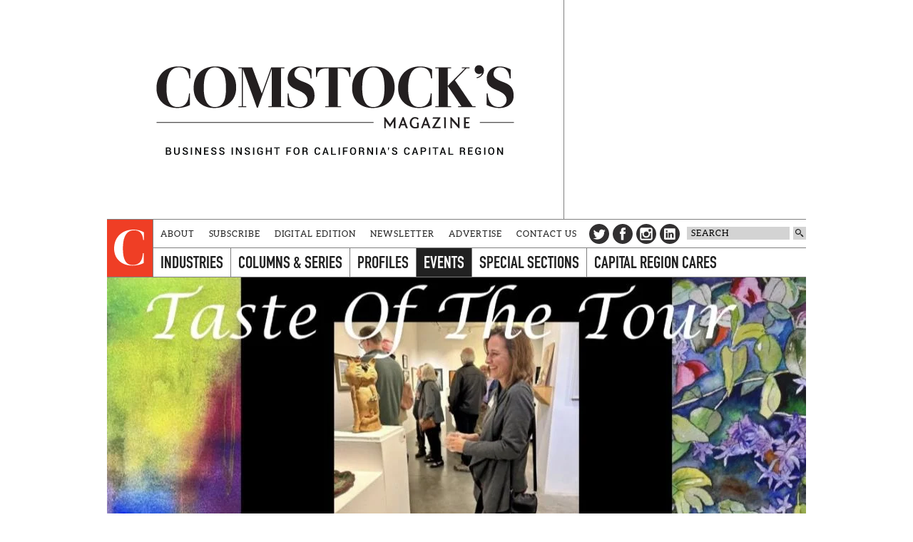

--- FILE ---
content_type: text/html; charset=utf-8
request_url: https://www.google.com/recaptcha/api2/aframe
body_size: 267
content:
<!DOCTYPE HTML><html><head><meta http-equiv="content-type" content="text/html; charset=UTF-8"></head><body><script nonce="7gH8Q6p739wLWJgiyw4dsg">/** Anti-fraud and anti-abuse applications only. See google.com/recaptcha */ try{var clients={'sodar':'https://pagead2.googlesyndication.com/pagead/sodar?'};window.addEventListener("message",function(a){try{if(a.source===window.parent){var b=JSON.parse(a.data);var c=clients[b['id']];if(c){var d=document.createElement('img');d.src=c+b['params']+'&rc='+(localStorage.getItem("rc::a")?sessionStorage.getItem("rc::b"):"");window.document.body.appendChild(d);sessionStorage.setItem("rc::e",parseInt(sessionStorage.getItem("rc::e")||0)+1);localStorage.setItem("rc::h",'1769325871795');}}}catch(b){}});window.parent.postMessage("_grecaptcha_ready", "*");}catch(b){}</script></body></html>